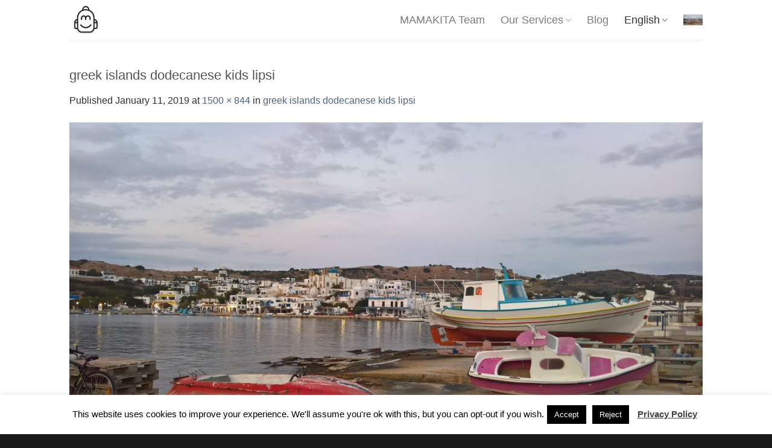

--- FILE ---
content_type: text/css
request_url: https://mamakita.gr/wp-content/themes/flatsome/style.css?ver=3.19.2
body_size: 180
content:
/*
Theme Name:           Flatsome
Theme URI:            http://flatsome.uxthemes.com
Author:               UX-Themes
Author URI:           https://uxthemes.com
Description:          Multi-Purpose Responsive WooCommerce Theme
Version:              3.19.2
Requires at least:    6.4
Requires PHP:         7.4
WC requires at least: 8.3
Text Domain:          flatsome
License:              https://themeforest.net/licenses
License URI:          https://themeforest.net/licenses
*/


/***************
All custom CSS should be added to Flatsome > Advanced > Custom CSS,
or in the style.css of a Child Theme.
***************/
